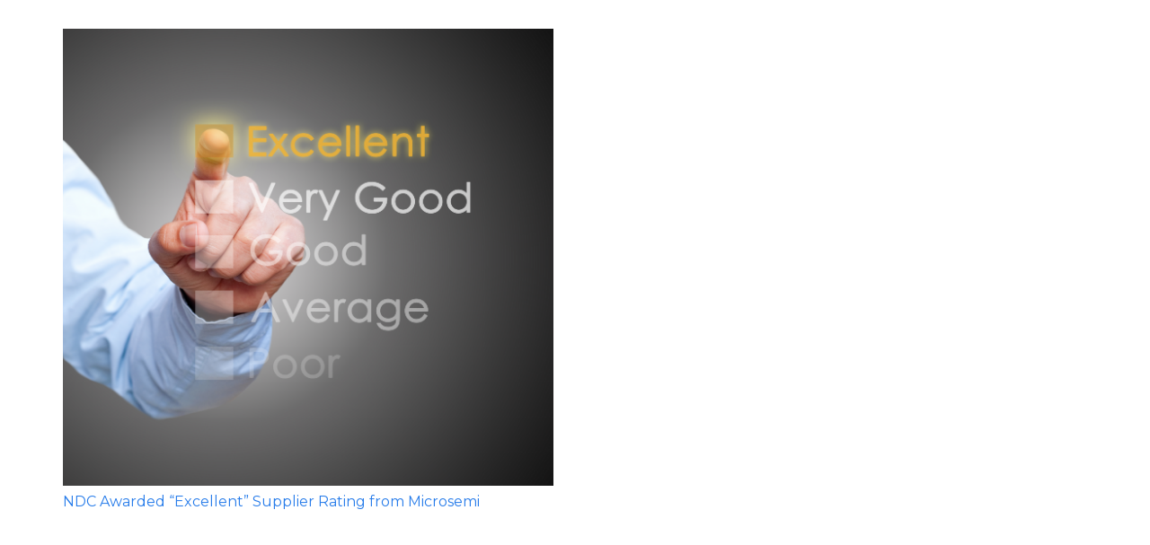

--- FILE ---
content_type: text/html; charset=utf-8
request_url: https://a.mailmunch.co/forms-cache/223789/290743/index-1759940164.html
body_size: 1218
content:
<!DOCTYPE html>
<html>
<head>
  <meta name="robots" content="noindex, nofollow">
    <script type="text/javascript">
    var widgetId = "290743";
    var widgetType = "sidebar";
    var siteId = "223789";
    var contentGate = false;
    var recaptchaEnabled = false;
    var recaptchaApiKey = "6LcflRsUAAAAAG_PSKBnmcFbkjVvI-hw-Laz9gfp";
    var noTracking = false;
    var pushSubscribe = false;
    var pushUrl = "https://push.mailmunch.co/push/223789/290743";
    var formFields = {"2536578":"first_name","2536579":"last_name","2536600":"email"};
  </script>
  <link rel="stylesheet" href="//a.mailmunch.co/v2/themes/mailmunch/postman/sidebar/index.css" />

</head>
<body class="contacts new">
  
<script type="text/javascript" src="//assets.mailmunch.com/assets/widget_simple-f5a3e5db2f514f912e267a03f71350202672af937806defb072a316fb98ef272.js"></script>



<div class="theme theme-postman live yes-branding">
  <a id="close-icon" href='#' onclick="closeWidget();return false;"></a>

    <form class="new_contact" id="new_contact" action="https://forms.mailmunch.co/form/223789/290743/submit" accept-charset="UTF-8" method="post">
      <style type="text/css">
#mailmunch-optin-form {
  background-color: #F2F2F2;
}
</style>

<div class="border-top"></div>
<div class="border-left"></div>
<div id="mailmunch-optin-form">
  <div class="screen optin-form-screen" data-screen-name="Optin Form">
<div class="headline">
  <h1>Join Our Newsletter</h1>
</div>


<div class="optin-form-wrapper clearfix">
  <div class="hidden-fields"></div><div class="optin-form custom_form field-count-3"><div class="custom-fields-preview-container"><div class="custom-field-preview-container required" data-custom-field-id="666346">
  <div class="text-field-wrapper">
    <input type="text" id="custom_field_text_field_666346" name="contact[contact_fields_attributes][666346][value]" value="" placeholder="Enter first name" style="" class="input-field text-field" />
    <input type="hidden" name="contact[contact_fields_attributes][666346][label]" value="First Name">
    <input type="hidden" name="contact[contact_fields_attributes][666346][custom_field_data_id]" value="666346">
    <input type="hidden" name="contact[contact_fields_attributes][666346][custom_field_id]" value="2536578">
  </div>
</div>
<div class="custom-field-preview-container required" data-custom-field-id="666347">
  <div class="text-field-wrapper">
    <input type="text" id="custom_field_text_field_666347" name="contact[contact_fields_attributes][666347][value]" value="" placeholder="Enter last name" style="" class="input-field text-field" />
    <input type="hidden" name="contact[contact_fields_attributes][666347][label]" value="Last Name">
    <input type="hidden" name="contact[contact_fields_attributes][666347][custom_field_data_id]" value="666347">
    <input type="hidden" name="contact[contact_fields_attributes][666347][custom_field_id]" value="2536579">
  </div>
</div>
<div class="custom-field-preview-container required" data-custom-field-id="666340">
  <div class="email-field-wrapper">
    <input type="email" id="custom_field_text_field_666340" name="contact[contact_fields_attributes][666340][value]" value="" placeholder="Enter your email" style="" class="input-field email-field" />
    <input type="hidden" name="contact[contact_fields_attributes][666340][label]" value="Email">
    <input type="hidden" name="contact[contact_fields_attributes][666340][custom_field_data_id]" value="666340">
    <input type="hidden" name="contact[contact_fields_attributes][666340][custom_field_id]" value="2536600">
  </div>
</div>
<div class="custom-field-preview-container" data-custom-field-id="666341">
  <div class="submit-wrapper">
    <input type="submit" id="custom_field_submit_666341" name="" value="Subscribe" style="color: #000000; background-color: #f9cc1d;" class="submit" />
  </div>
</div></div></div>
</div>
  </div>

  <div class="screen success-screen optin-form custom_form" data-screen-name="Success Message">
<div class="headline">
  <h1><p>Thank You!
</p></h1>
</div>

<div class="text">
  <p>You have been added to our database.
</p>
</div>
  </div>
</div>

<div class="border-right"></div>
<div class="border-bottom"></div>
</form>
  <div class="branding-container">
    <a href="https://www.mailmunch.com/forms-popups?utm_source=optin-form&amp;utm_medium=website&amp;utm_campaign=powered-by&amp;r=optin_branding" target="_blank" class="mailmunch-branding">
      powered by <span class="mailmunch">MailMunch</span>
    </a>
  </div>
</div>

</body>
</html>
